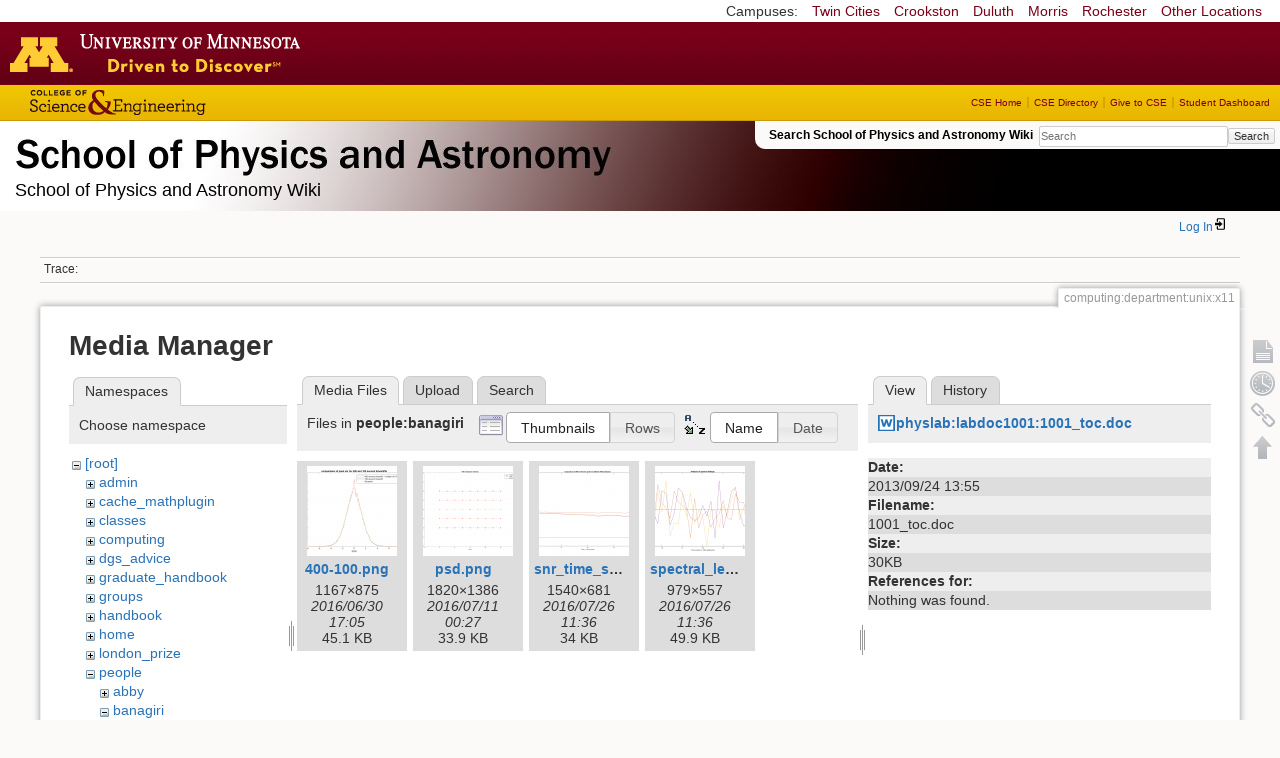

--- FILE ---
content_type: text/html; charset=utf-8
request_url: https://zzz.physics.umn.edu/computing/department/unix/x11?ns=people%2Fbanagiri&tab_files=files&do=media&tab_details=view&image=physlab%3Alabdoc1001%3A1001_toc.doc
body_size: 5193
content:
<!DOCTYPE html>
<html lang="en" dir="ltr" class="no-js">
<head>
    <meta charset="utf-8" />
    <!--[if IE]><meta http-equiv="X-UA-Compatible" content="IE=edge,chrome=1" /><![endif]-->
    <title>computing:department:unix:x11 [School of Physics and Astronomy Wiki]</title>
    <script>(function(H){H.className=H.className.replace(/\bno-js\b/,'js')})(document.documentElement)</script>
    <meta name="generator" content="DokuWiki"/>
<meta name="robots" content="noindex,nofollow"/>
<link rel="search" type="application/opensearchdescription+xml" href="/lib/exe/opensearch.php" title="School of Physics and Astronomy Wiki"/>
<link rel="start" href="/"/>
<link rel="contents" href="/computing/department/unix/x11?do=index" title="Sitemap"/>
<link rel="manifest" href="/lib/exe/manifest.php"/>
<link rel="alternate" type="application/rss+xml" title="Recent Changes" href="/feed.php"/>
<link rel="alternate" type="application/rss+xml" title="Current namespace" href="/feed.php?mode=list&amp;ns=computing:department:unix"/>
<link rel="alternate" type="text/html" title="Plain HTML" href="/_export/xhtml/computing/department/unix/x11"/>
<link rel="alternate" type="text/plain" title="Wiki Markup" href="/_export/raw/computing/department/unix/x11"/>
<link rel="stylesheet" href="/lib/exe/css.php?t=physics&amp;tseed=ef5933fca7c9c0d7cc01b385cfcc63a7"/>
<!--[if gte IE 9]><!-->
<script >/*<![CDATA[*/var NS='computing:department:unix';var JSINFO = {"isadmin":0,"isauth":0,"id":"computing:department:unix:x11","namespace":"computing:department:unix","ACT":"media","useHeadingNavigation":0,"useHeadingContent":0};
/*!]]>*/</script>
<script src="/lib/exe/jquery.php?tseed=f0349b609f9b91a485af8fd8ecd4aea4" defer="defer">/*<![CDATA[*/
/*!]]>*/</script>
<script src="/lib/exe/js.php?t=physics&amp;tseed=ef5933fca7c9c0d7cc01b385cfcc63a7" defer="defer">/*<![CDATA[*/
/*!]]>*/</script>
<script type="text/x-mathjax-config">/*<![CDATA[*/MathJax.Hub.Config({
    tex2jax: {
        inlineMath: [ ["$","$"], ["\\(","\\)"] ],
        displayMath: [ ["$$","$$"], ["\\[","\\]"] ],
        processEscapes: true
    }
});
/*!]]>*/</script>
<script type="text/javascript" charset="utf-8" src="https://cdnjs.cloudflare.com/ajax/libs/mathjax/2.7.9/MathJax.js?config=TeX-AMS_CHTML.js">/*<![CDATA[*/
/*!]]>*/</script>
<!--<![endif]-->
    <meta name="viewport" content="width=device-width,initial-scale=1" />
    <link rel="shortcut icon" href="/lib/tpl/physics/images/favicon.ico" />
<link rel="apple-touch-icon" href="/lib/tpl/physics/images/apple-touch-icon.png" />
    </head>

<body>
    <!--[if lte IE 7 ]><div id="IE7"><![endif]--><!--[if IE 8 ]><div id="IE8"><![endif]-->
 <!-- BEGIN CAMPUS LINKS -->
	<div id="campus_links">
		<p>Campuses: </p>
			<ul>
				<li><a href="http://www.umn.edu">Twin Cities</a></li>
				<li><a href="http://www.crk.umn.edu">Crookston</a></li>
				<li><a href="http://www.d.umn.edu">Duluth</a></li>
				<li><a href="http://www.morris.umn.edu">Morris</a></li>
				<li><a href="http://www.r.umn.edu">Rochester</a></li>
				<li><a href="http://www.umn.edu/campuses.php">Other Locations</a></li>
			</ul>
	</div>
<!-- END CAMPUS LINKS -->
<!-- * BEGIN TEMPLATE HEADER (MAROON BAR)* -->
	<div id="headerUofM">
		<div id="logo_uofm"><a href="http://www.umn.edu/">Go to the U of M home page</a></div>
	</div>
<!--END UofM TEMPLATE HEADER-->
<!-- BEGIN CSE BRANDING HEADER Version 1.0 -->
	<div id="CSEHeader">
		<ul>
			<li><a id="CSELogo" href="http://cse.umn.edu">College of Science and Engineering</a></li>
		</ul>
<!-- following bit pasted from cse.js -->
		<div id="CSELinks"><ul><li><a href="http://cse.umn.edu/">CSE Home</a></li><li><a href="http://cse.umn.edu/directory/">CSE Directory</a></li><li><a href="http://cse.umn.edu/giving/">Give to CSE</a></li><li class="last"><a href="http://cse.umn.edu/dashboard/">Student Dashboard</a></li></ul></div>
<!-- end of pasted bit -->
	</div>
<!-- END CSE BRANDING HEADER -->
	<div id="phys">
            <div id="physrightbox">
		<div id="linkbox">
			<!--div id="linkbox_links">
				<a href="https://www.physics.umn.edu" title="School of Physics &amp; Astronomy Home" class="physnav">Physics Home</a>&nbsp;|&nbsp;
				<a href="https://www.physics.umn.edu/people/" title="School of Physics &amp; Astronomy Directory" class="physnav">Physics Directory</a>&nbsp;|&nbsp;
                                <a href="http://www.physics.umn.edu/alumni/makeagift/" title="" class="physnav">Give to Physics</a>&nbsp;|&nbsp;
				<a href="https://www.physics.umn.edu/resources/myphys/" title="My Physics information" class="physnav">MyPhys</a>
			</div-->
			<div id="phys_search_area" class="dokuwiki">
                            Search School of Physics and Astronomy Wiki                            <form action="/home" method="get" role="search" class="search doku_form" id="dw__search" accept-charset="utf-8"><input type="hidden" name="do" value="search" /><input type="hidden" name="id" value="computing:department:unix:x11" /><div class="no"><input name="q" type="text" class="edit" title="[F]" accesskey="f" placeholder="Search" autocomplete="on" id="qsearch__in" value="" /><button value="1" type="submit" title="Search">Search</button><div id="qsearch__out" class="ajax_qsearch JSpopup"></div></div></form>                            <!-- end of search form -->
			</div>
		</div>
            </div> <!-- physrightbox -->
		<a id="phys_logo_text" href="https://www.physics.umn.edu">School of Physics &amp; Astronomy</a>
		<div class="topnameinfo">
		   School of Physics and Astronomy Wiki		</div>
		<!--?
								</div>
		?-->
	</div>
<!-- phys -->

    </div> <!-- leftcontent -->

    <div id="dokuwiki__site"><div id="dokuwiki__top"
        class="dokuwiki site mode_media  ">

        


<!-- ********** HEADER ********** -->
<div id="dokuwiki__header"><div class="pad group">

    
    <div class="headings group">
        <ul class="a11y skip">
            <li><a href="#dokuwiki__content">skip to content</a></li>
        </ul>

        <h1>
                </h1>
            </div>

    <div class="tools group">
        <!-- USER TOOLS -->
                    <div id="dokuwiki__usertools">
                <h3 class="a11y">User Tools</h3>
                <ul>
                    <li class="action login"><a href="/computing/department/unix/x11?do=login&amp;sectok=" title="Log In" rel="nofollow"><span>Log In</span><svg xmlns="http://www.w3.org/2000/svg" width="24" height="24" viewBox="0 0 24 24"><path d="M10 17.25V14H3v-4h7V6.75L15.25 12 10 17.25M8 2h9a2 2 0 0 1 2 2v16a2 2 0 0 1-2 2H8a2 2 0 0 1-2-2v-4h2v4h9V4H8v4H6V4a2 2 0 0 1 2-2z"/></svg></a></li>                </ul>
            </div>
        
        <!-- SITE TOOLS 
        <div id="dokuwiki__sitetools">
            <h3 class="a11y">Site Tools</h3>
                <form action="/home" method="get" role="search" class="search doku_form" id="dw__search" accept-charset="utf-8"><input type="hidden" name="do" value="search" /><input type="hidden" name="id" value="computing:department:unix:x11" /><div class="no"><input name="q" type="text" class="edit" title="[F]" accesskey="f" placeholder="Search" autocomplete="on" id="qsearch__in" value="" /><button value="1" type="submit" title="Search">Search</button><div id="qsearch__out" class="ajax_qsearch JSpopup"></div></div></form>	                <div class="mobileTools">
		                <form action="/doku.php" method="get" accept-charset="utf-8"><div class="no"><input type="hidden" name="id" value="computing:department:unix:x11" /><select name="do" class="edit quickselect" title="Tools"><option value="">Tools</option><optgroup label="Page Tools"><option value="">Show page</option><option value="revisions">Old revisions</option><option value="backlink">Backlinks</option></optgroup><optgroup label="Site Tools"><option value="recent">Recent Changes</option><option value="media">Media Manager</option><option value="index">Sitemap</option></optgroup><optgroup label="User Tools"><option value="login">Log In</option></optgroup></select><button type="submit">&gt;</button></div></form>	            </div>
	                <ul>
                    <li class="action recent"><a href="/computing/department/unix/x11?do=recent" title="Recent Changes [r]" rel="nofollow" accesskey="r">Recent Changes</a></li><li class="action media"><a href="/computing/department/unix/x11?do=media&amp;ns=computing%3Adepartment%3Aunix" title="Media Manager" rel="nofollow">Media Manager</a></li><li class="action index"><a href="/computing/department/unix/x11?do=index" title="Sitemap [x]" rel="nofollow" accesskey="x">Sitemap</a></li>            </ul>
        </div -->

    </div>

    <!-- BREADCRUMBS -->
            <div class="breadcrumbs">
                                        <div class="trace"><span class="bchead">Trace:</span></div>
            
                
        </div> <!-- breadcrumbs -->
    
    
    <hr class="a11y" />
</div></div><!-- /header -->

        <div class="wrapper group">

            
            <!-- ********** CONTENT ********** -->
            <div id="dokuwiki__content"><div class="pad group">

                <div class="pageId"><span>computing:department:unix:x11</span></div>

                <div class="page group">
                                                            <!-- wikipage start -->
                    <div id="mediamanager__page">
<h1>Media Manager</h1>
<div class="panel namespaces">
<h2>Namespaces</h2>
<div class="panelHeader">Choose namespace</div>
<div class="panelContent" id="media__tree">

<ul class="idx">
<li class="media level0 open"><img src="/lib/images/minus.gif" alt="−" /><div class="li"><a href="/computing/department/unix/x11?ns=&amp;tab_files=files&amp;do=media&amp;tab_details=view&amp;image=physlab%3Alabdoc1001%3A1001_toc.doc" class="idx_dir">[root]</a></div>
<ul class="idx">
<li class="media level1 closed"><img src="/lib/images/plus.gif" alt="+" /><div class="li"><a href="/computing/department/unix/x11?ns=admin&amp;tab_files=files&amp;do=media&amp;tab_details=view&amp;image=physlab%3Alabdoc1001%3A1001_toc.doc" class="idx_dir">admin</a></div></li>
<li class="media level1 closed"><img src="/lib/images/plus.gif" alt="+" /><div class="li"><a href="/computing/department/unix/x11?ns=cache_mathplugin&amp;tab_files=files&amp;do=media&amp;tab_details=view&amp;image=physlab%3Alabdoc1001%3A1001_toc.doc" class="idx_dir">cache_mathplugin</a></div></li>
<li class="media level1 closed"><img src="/lib/images/plus.gif" alt="+" /><div class="li"><a href="/computing/department/unix/x11?ns=classes&amp;tab_files=files&amp;do=media&amp;tab_details=view&amp;image=physlab%3Alabdoc1001%3A1001_toc.doc" class="idx_dir">classes</a></div></li>
<li class="media level1 closed"><img src="/lib/images/plus.gif" alt="+" /><div class="li"><a href="/computing/department/unix/x11?ns=computing&amp;tab_files=files&amp;do=media&amp;tab_details=view&amp;image=physlab%3Alabdoc1001%3A1001_toc.doc" class="idx_dir">computing</a></div></li>
<li class="media level1 closed"><img src="/lib/images/plus.gif" alt="+" /><div class="li"><a href="/computing/department/unix/x11?ns=dgs_advice&amp;tab_files=files&amp;do=media&amp;tab_details=view&amp;image=physlab%3Alabdoc1001%3A1001_toc.doc" class="idx_dir">dgs_advice</a></div></li>
<li class="media level1 closed"><img src="/lib/images/plus.gif" alt="+" /><div class="li"><a href="/computing/department/unix/x11?ns=graduate_handbook&amp;tab_files=files&amp;do=media&amp;tab_details=view&amp;image=physlab%3Alabdoc1001%3A1001_toc.doc" class="idx_dir">graduate_handbook</a></div></li>
<li class="media level1 closed"><img src="/lib/images/plus.gif" alt="+" /><div class="li"><a href="/computing/department/unix/x11?ns=groups&amp;tab_files=files&amp;do=media&amp;tab_details=view&amp;image=physlab%3Alabdoc1001%3A1001_toc.doc" class="idx_dir">groups</a></div></li>
<li class="media level1 closed"><img src="/lib/images/plus.gif" alt="+" /><div class="li"><a href="/computing/department/unix/x11?ns=handbook&amp;tab_files=files&amp;do=media&amp;tab_details=view&amp;image=physlab%3Alabdoc1001%3A1001_toc.doc" class="idx_dir">handbook</a></div></li>
<li class="media level1 closed"><img src="/lib/images/plus.gif" alt="+" /><div class="li"><a href="/computing/department/unix/x11?ns=home&amp;tab_files=files&amp;do=media&amp;tab_details=view&amp;image=physlab%3Alabdoc1001%3A1001_toc.doc" class="idx_dir">home</a></div></li>
<li class="media level1 closed"><img src="/lib/images/plus.gif" alt="+" /><div class="li"><a href="/computing/department/unix/x11?ns=london_prize&amp;tab_files=files&amp;do=media&amp;tab_details=view&amp;image=physlab%3Alabdoc1001%3A1001_toc.doc" class="idx_dir">london_prize</a></div></li>
<li class="media level1 open"><img src="/lib/images/minus.gif" alt="−" /><div class="li"><a href="/computing/department/unix/x11?ns=people&amp;tab_files=files&amp;do=media&amp;tab_details=view&amp;image=physlab%3Alabdoc1001%3A1001_toc.doc" class="idx_dir">people</a></div>
<ul class="idx">
<li class="media level2 closed"><img src="/lib/images/plus.gif" alt="+" /><div class="li"><a href="/computing/department/unix/x11?ns=people%2Fabby&amp;tab_files=files&amp;do=media&amp;tab_details=view&amp;image=physlab%3Alabdoc1001%3A1001_toc.doc" class="idx_dir">abby</a></div></li>
<li class="media level2 open"><img src="/lib/images/minus.gif" alt="−" /><div class="li"><a href="/computing/department/unix/x11?ns=people%2Fbanagiri&amp;tab_files=files&amp;do=media&amp;tab_details=view&amp;image=physlab%3Alabdoc1001%3A1001_toc.doc" class="idx_dir">banagiri</a></div></li>
<li class="media level2 closed"><img src="/lib/images/plus.gif" alt="+" /><div class="li"><a href="/computing/department/unix/x11?ns=people%2Fcaronj&amp;tab_files=files&amp;do=media&amp;tab_details=view&amp;image=physlab%3Alabdoc1001%3A1001_toc.doc" class="idx_dir">caronj</a></div></li>
<li class="media level2 closed"><img src="/lib/images/plus.gif" alt="+" /><div class="li"><a href="/computing/department/unix/x11?ns=people%2Ffulya&amp;tab_files=files&amp;do=media&amp;tab_details=view&amp;image=physlab%3Alabdoc1001%3A1001_toc.doc" class="idx_dir">fulya</a></div></li>
<li class="media level2 closed"><img src="/lib/images/plus.gif" alt="+" /><div class="li"><a href="/computing/department/unix/x11?ns=people%2Fguo&amp;tab_files=files&amp;do=media&amp;tab_details=view&amp;image=physlab%3Alabdoc1001%3A1001_toc.doc" class="idx_dir">guo</a></div></li>
<li class="media level2 closed"><img src="/lib/images/plus.gif" alt="+" /><div class="li"><a href="/computing/department/unix/x11?ns=people%2Flysak&amp;tab_files=files&amp;do=media&amp;tab_details=view&amp;image=physlab%3Alabdoc1001%3A1001_toc.doc" class="idx_dir">lysak</a></div></li>
<li class="media level2 closed"><img src="/lib/images/plus.gif" alt="+" /><div class="li"><a href="/computing/department/unix/x11?ns=people%2Fmeyers&amp;tab_files=files&amp;do=media&amp;tab_details=view&amp;image=physlab%3Alabdoc1001%3A1001_toc.doc" class="idx_dir">meyers</a></div></li>
<li class="media level2 closed"><img src="/lib/images/plus.gif" alt="+" /><div class="li"><a href="/computing/department/unix/x11?ns=people%2Fnorbert&amp;tab_files=files&amp;do=media&amp;tab_details=view&amp;image=physlab%3Alabdoc1001%3A1001_toc.doc" class="idx_dir">norbert</a></div></li>
<li class="media level2 closed"><img src="/lib/images/plus.gif" alt="+" /><div class="li"><a href="/computing/department/unix/x11?ns=people%2Formiston&amp;tab_files=files&amp;do=media&amp;tab_details=view&amp;image=physlab%3Alabdoc1001%3A1001_toc.doc" class="idx_dir">ormiston</a></div></li>
<li class="media level2 closed"><img src="/lib/images/plus.gif" alt="+" /><div class="li"><a href="/computing/department/unix/x11?ns=people%2Fprisca&amp;tab_files=files&amp;do=media&amp;tab_details=view&amp;image=physlab%3Alabdoc1001%3A1001_toc.doc" class="idx_dir">prisca</a></div></li>
<li class="media level2 closed"><img src="/lib/images/plus.gif" alt="+" /><div class="li"><a href="/computing/department/unix/x11?ns=people%2Fradpour&amp;tab_files=files&amp;do=media&amp;tab_details=view&amp;image=physlab%3Alabdoc1001%3A1001_toc.doc" class="idx_dir">radpour</a></div></li>
<li class="media level2 closed"><img src="/lib/images/plus.gif" alt="+" /><div class="li"><a href="/computing/department/unix/x11?ns=people%2Fspanchap&amp;tab_files=files&amp;do=media&amp;tab_details=view&amp;image=physlab%3Alabdoc1001%3A1001_toc.doc" class="idx_dir">spanchap</a></div></li>
<li class="media level2 closed"><img src="/lib/images/plus.gif" alt="+" /><div class="li"><a href="/computing/department/unix/x11?ns=people%2Fwalstrom&amp;tab_files=files&amp;do=media&amp;tab_details=view&amp;image=physlab%3Alabdoc1001%3A1001_toc.doc" class="idx_dir">walstrom</a></div></li>
</ul>
</li>
<li class="media level1 closed"><img src="/lib/images/plus.gif" alt="+" /><div class="li"><a href="/computing/department/unix/x11?ns=physlab&amp;tab_files=files&amp;do=media&amp;tab_details=view&amp;image=physlab%3Alabdoc1001%3A1001_toc.doc" class="idx_dir">physlab</a></div></li>
<li class="media level1 closed"><img src="/lib/images/plus.gif" alt="+" /><div class="li"><a href="/computing/department/unix/x11?ns=playground&amp;tab_files=files&amp;do=media&amp;tab_details=view&amp;image=physlab%3Alabdoc1001%3A1001_toc.doc" class="idx_dir">playground</a></div></li>
<li class="media level1 closed"><img src="/lib/images/plus.gif" alt="+" /><div class="li"><a href="/computing/department/unix/x11?ns=student_shop&amp;tab_files=files&amp;do=media&amp;tab_details=view&amp;image=physlab%3Alabdoc1001%3A1001_toc.doc" class="idx_dir">student_shop</a></div></li>
<li class="media level1 closed"><img src="/lib/images/plus.gif" alt="+" /><div class="li"><a href="/computing/department/unix/x11?ns=undergraduate_handbook&amp;tab_files=files&amp;do=media&amp;tab_details=view&amp;image=physlab%3Alabdoc1001%3A1001_toc.doc" class="idx_dir">undergraduate_handbook</a></div></li>
<li class="media level1 closed"><img src="/lib/images/plus.gif" alt="+" /><div class="li"><a href="/computing/department/unix/x11?ns=wiki&amp;tab_files=files&amp;do=media&amp;tab_details=view&amp;image=physlab%3Alabdoc1001%3A1001_toc.doc" class="idx_dir">wiki</a></div></li>
</ul></li>
</ul>
</div>
</div>
<div class="panel filelist">
<h2 class="a11y">Media Files</h2>
<ul class="tabs">
<li><strong>Media Files</strong></li>
<li><a href="/computing/department/unix/x11?tab_files=upload&amp;do=media&amp;tab_details=view&amp;image=physlab%3Alabdoc1001%3A1001_toc.doc&amp;ns=people%2Fbanagiri">Upload</a></li>
<li><a href="/computing/department/unix/x11?tab_files=search&amp;do=media&amp;tab_details=view&amp;image=physlab%3Alabdoc1001%3A1001_toc.doc&amp;ns=people%2Fbanagiri">Search</a></li>
</ul>
<div class="panelHeader">
<h3>Files in <strong>people:banagiri</strong></h3>
<form method="get" action="/computing/department/unix/x11" class="options doku_form" accept-charset="utf-8"><input type="hidden" name="sectok" value="" /><input type="hidden" name="do" value="media" /><input type="hidden" name="tab_files" value="files" /><input type="hidden" name="tab_details" value="view" /><input type="hidden" name="image" value="physlab:labdoc1001:1001_toc.doc" /><input type="hidden" name="ns" value="people/banagiri" /><div class="no"><ul>
<li class="listType"><label for="listType__thumbs" class="thumbs">
<input name="list_dwmedia" type="radio" value="thumbs" id="listType__thumbs" class="thumbs" checked="checked" />
<span>Thumbnails</span>
</label><label for="listType__rows" class="rows">
<input name="list_dwmedia" type="radio" value="rows" id="listType__rows" class="rows" />
<span>Rows</span>
</label></li>
<li class="sortBy"><label for="sortBy__name" class="name">
<input name="sort_dwmedia" type="radio" value="name" id="sortBy__name" class="name" checked="checked" />
<span>Name</span>
</label><label for="sortBy__date" class="date">
<input name="sort_dwmedia" type="radio" value="date" id="sortBy__date" class="date" />
<span>Date</span>
</label></li>
<li><button value="1" type="submit">Apply</button></li>
</ul>
</div></form></div>
<div class="panelContent">
<ul class="thumbs"><li><dl title="400-100.png"><dt><a id="l_:people:banagiri:400-100.png" class="image thumb" href="/computing/department/unix/x11?image=people%3Abanagiri%3A400-100.png&amp;ns=people%3Abanagiri&amp;tab_details=view&amp;do=media&amp;tab_files=files"><img src="/_media/people/banagiri/400-100.png?w=90&amp;h=90&amp;tok=0187e9" alt="400-100.png" loading="lazy" width="90" height="90" /></a></dt><dd class="name"><a href="/computing/department/unix/x11?image=people%3Abanagiri%3A400-100.png&amp;ns=people%3Abanagiri&amp;tab_details=view&amp;do=media&amp;tab_files=files" id="h_:people:banagiri:400-100.png">400-100.png</a></dd><dd class="size">1167&#215;875</dd><dd class="date">2016/06/30 17:05</dd><dd class="filesize">45.1 KB</dd></dl></li><li><dl title="psd.png"><dt><a id="l_:people:banagiri:psd.png" class="image thumb" href="/computing/department/unix/x11?image=people%3Abanagiri%3Apsd.png&amp;ns=people%3Abanagiri&amp;tab_details=view&amp;do=media&amp;tab_files=files"><img src="/_media/people/banagiri/psd.png?w=90&amp;h=90&amp;tok=88c4fe" alt="psd.png" loading="lazy" width="90" height="90" /></a></dt><dd class="name"><a href="/computing/department/unix/x11?image=people%3Abanagiri%3Apsd.png&amp;ns=people%3Abanagiri&amp;tab_details=view&amp;do=media&amp;tab_files=files" id="h_:people:banagiri:psd.png">psd.png</a></dd><dd class="size">1820&#215;1386</dd><dd class="date">2016/07/11 00:27</dd><dd class="filesize">33.9 KB</dd></dl></li><li><dl title="snr_time_series.png"><dt><a id="l_:people:banagiri:snr_time_series.png" class="image thumb" href="/computing/department/unix/x11?image=people%3Abanagiri%3Asnr_time_series.png&amp;ns=people%3Abanagiri&amp;tab_details=view&amp;do=media&amp;tab_files=files"><img src="/_media/people/banagiri/snr_time_series.png?w=90&amp;h=90&amp;tok=b1876b" alt="snr_time_series.png" loading="lazy" width="90" height="90" /></a></dt><dd class="name"><a href="/computing/department/unix/x11?image=people%3Abanagiri%3Asnr_time_series.png&amp;ns=people%3Abanagiri&amp;tab_details=view&amp;do=media&amp;tab_files=files" id="h_:people:banagiri:snr_time_series.png">snr_time_series.png</a></dd><dd class="size">1540&#215;681</dd><dd class="date">2016/07/26 11:36</dd><dd class="filesize">34 KB</dd></dl></li><li><dl title="spectral_leakage1.png"><dt><a id="l_:people:banagiri:spectral_leakage1.png" class="image thumb" href="/computing/department/unix/x11?image=people%3Abanagiri%3Aspectral_leakage1.png&amp;ns=people%3Abanagiri&amp;tab_details=view&amp;do=media&amp;tab_files=files"><img src="/_media/people/banagiri/spectral_leakage1.png?w=90&amp;h=90&amp;tok=91ae27" alt="spectral_leakage1.png" loading="lazy" width="90" height="90" /></a></dt><dd class="name"><a href="/computing/department/unix/x11?image=people%3Abanagiri%3Aspectral_leakage1.png&amp;ns=people%3Abanagiri&amp;tab_details=view&amp;do=media&amp;tab_files=files" id="h_:people:banagiri:spectral_leakage1.png">spectral_leakage1.png</a></dd><dd class="size">979&#215;557</dd><dd class="date">2016/07/26 11:36</dd><dd class="filesize">49.9 KB</dd></dl></li></ul>
</div>
</div>
<div class="panel file">
<h2 class="a11y">File</h2>
<ul class="tabs">
<li><strong>View</strong></li>
<li><a href="/computing/department/unix/x11?tab_details=history&amp;do=media&amp;tab_files=files&amp;image=physlab%3Alabdoc1001%3A1001_toc.doc&amp;ns=people%2Fbanagiri">History</a></li>
</ul>
<div class="panelHeader"><h3><strong><a href="/_media/physlab/labdoc1001/1001_toc.doc" class="select mediafile mf_doc" title="View original file">physlab:labdoc1001:1001_toc.doc</a></strong></h3></div>
<div class="panelContent">
<ul class="actions"></ul><dl>
<dt>Date:</dt><dd>2013/09/24 13:55</dd>
<dt>Filename:</dt><dd>1001_toc.doc</dd>
<dt>Size:</dt><dd>30KB</dd>
</dl>
<dl>
<dt>References for:</dt><dd>Nothing was found.</dd></dl>
</div>
</div>
</div>
                    <!-- wikipage stop -->
                                    </div>

                <div class="docInfo"><bdi>computing/department/unix/x11.txt</bdi> · Last modified: 2009/05/18 17:21 by <bdi>clayton</bdi></div>

                            </div></div><!-- /content -->

            <hr class="a11y" />

            <!-- PAGE ACTIONS -->
            <div id="dokuwiki__pagetools">
                <h3 class="a11y">Page Tools</h3>
                <div class="tools">
                    <ul>
                        <li><a href="/computing/department/unix/x11?do="  class="action show" accesskey="v" rel="nofollow" title="Show page [V]"><span>Show page</span></a></li><li><a href="/computing/department/unix/x11?do=revisions"  class="action revs" accesskey="o" rel="nofollow" title="Old revisions [O]"><span>Old revisions</span></a></li><li><a href="/computing/department/unix/x11?do=backlink"  class="action backlink" rel="nofollow" title="Backlinks"><span>Backlinks</span></a></li><li><a href="#dokuwiki__top"  class="action top" accesskey="t" rel="nofollow" title="Back to top [T]"><span>Back to top</span></a></li>                    </ul>
                </div>
            </div>
        </div><!-- /wrapper -->

        
    </div></div><!-- /site -->

    <div id="footer" align="center">
          <div id="footerleft">
              <p id="copyright">
              &copy;2005-2013 Regents of the University of Minnesota. All rights reserved.
              </p>
              <p id="address">
              The University of Minnesota is an equal opportunity educator and employer</p>
          </div>
          <div id="footerright">
             <p id="bottomlinks"><a href="http://www.umn.edu/systemwide/contactuofm/">Contact U of M</a> | <a href="http://www.privacy.umn.edu/">Privacy</a></p>
          </div>  <!-- footerright -->
        </div> <!-- footer -->

    <div class="no"><img src="/lib/exe/taskrunner.php?id=computing%3Adepartment%3Aunix%3Ax11&amp;1770120120" width="2" height="1" alt="" /></div>
    <div id="screen__mode" class="no"></div>    <!--[if ( lte IE 7 | IE 8 ) ]></div><![endif]-->
</body>
</html>
